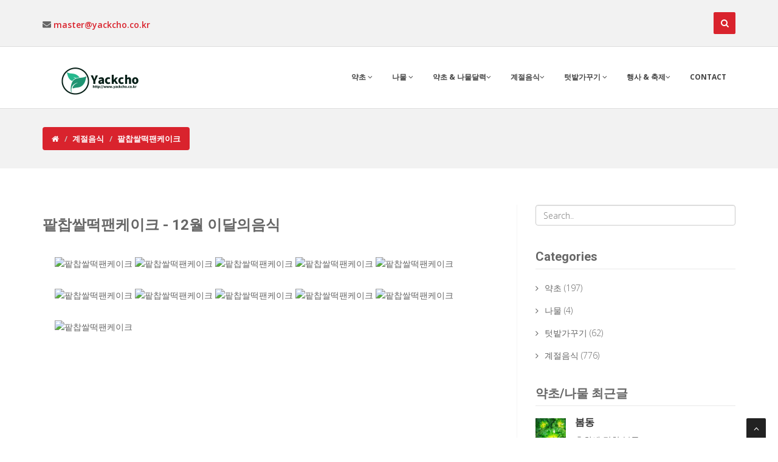

--- FILE ---
content_type: text/html
request_url: http://www.yackcho.co.kr/food/view.html?id=129
body_size: 7272
content:
<!DOCTYPE html>
<html lang="ko">
<head>
	<meta charset="utf-8">
	<title>팥찹쌀떡팬케이크 - 산약초마을</title>
	<meta name="viewport" content="width=device-width, initial-scale=1.0" />
	<meta name="robots" content="index,follow">
	<meta name="description" content="1. 냄비에 팥과 물을 부어 끓이고, 끓어오르면 팥 삶은 물을 버린다.2. 팥을 밥솥에 옮겨 담은 뒤 물을 붓고 백미 취사를 한다. 3. 팥, 소금, 꿀을 고루 섞어 팥앙금을 만든다.4. 팥앙금을 지퍼백에 담고 사각 모양을 잡은 뒤 냉장실에 넣어 굳힌다. 5. 볼에 우유, 달걀, 설탕," />
	<meta name="keywords" content="팥찹쌀떡팬케이크">
	<meta property="og:locale" content="ko_KR" />
	<meta property="og:type" content="website">
	<meta property="og:title" content="팥찹쌀떡팬케이크 - 산약초마을">
	<meta property="og:description" content="1. 냄비에 팥과 물을 부어 끓이고, 끓어오르면 팥 삶은 물을 버린다.2. 팥을 밥솥에 옮겨 담은 뒤 물을 붓고 백미 취사를 한다. 3. 팥, 소금, 꿀을 고루 섞어 팥앙금을 만든다.4. 팥앙금을 지퍼백에 담고 사각 모양을 잡은 뒤 냉장실에 넣어 굳힌다. 5. 볼에 우유, 달걀, 설탕," />
	<meta property="og:image" content="http://www.nongsaro.go.kr/cms_contents/855/204286_MF_BIMG_01.jpg">
	<meta property="og:url" content="http://www.yackcho.co.kr/food/view.html?id=129">
	<meta name="twitter:description" content="1. 냄비에 팥과 물을 부어 끓이고, 끓어오르면 팥 삶은 물을 버린다.2. 팥을 밥솥에 옮겨 담은 뒤 물을 붓고 백미 취사를 한다. 3. 팥, 소금, 꿀을 고루 섞어 팥앙금을 만든" />
	<meta name="twitter:title" content="팥찹쌀떡팬케이크 - 산약초마을" />
	<meta name="twitter:image" content="http://www.nongsaro.go.kr/cms_contents/855/204286_MF_BIMG_01.jpg" />
	<meta name="NaverBot" content="All"/?>
	<meta name="NaverBot" content="index,follow"/>
	<meta name="Yeti" content="All"/>
	<meta name="Yeti" content="index,follow">
	<!-- css -->
	<link href="/css/bootstrap.min.css" rel="stylesheet" />
	<link href="/plugins/flexslider/flexslider.css" rel="stylesheet" media="screen" />
	<link href="/css/cubeportfolio.min.css" rel="stylesheet" />
	<link rel='stylesheet' href='https://use.fontawesome.com/releases/v5.6.3/css/all.css' integrity='sha384-UHRtZLI+pbxtHCWp1t77Bi1L4ZtiqrqD80Kn4Z8NTSRyMA2Fd33n5dQ8lWUE00s/' crossorigin='anonymous'>
	<link href="/css/style.css" rel="stylesheet" />
	<link href="/css/calendar.css" rel="stylesheet" />
	<!-- Theme skin -->
	<link id="t-colors" href="/skins/default.css" rel="stylesheet" />
	<link rel="shortcut icon" type="image/x-icon" href="/img/ico/favicon.ico">
	<link rel="canonical" href="http://www.yackcho.co.kr/" />
	<!-- boxed bg -->
	<link id="bodybg" href="/bodybg/bg1.css" rel="stylesheet" type="text/css" />
<script type="text/javascript" src="https://ajax.googleapis.com/ajax/libs/jquery/2.1.4/jquery.min.js"></script>
<script data-ad-client="ca-pub-9697014097734201" async src="https://pagead2.googlesyndication.com/pagead/js/adsbygoogle.js"></script>

<script type="text/javascript" src="//wcs.naver.net/wcslog.js"></script>
<script type="text/javascript">
if(!wcs_add) var wcs_add = {};
wcs_add["wa"] = "718094bff04b88";
if(window.wcs) {
  wcs_do();
}
</script>

<script>

	function share() {

	  var url = encodeURI(encodeURIComponent(myform.url.value));

	  var title = encodeURI(myform.title.value);

	  var shareURL = "https://share.naver.com/web/shareView.nhn?url=" + url + "&title=" + title;
	  window.open(shareURL,"","width=500,height=800,left=600");

	}

	function writeBand(text,url) {

		var msg = encodeURIComponent(text);
		var sUrl = encodeURIComponent(url);

		//var shareUrl = "http://www.band.us/plugin/share?body="+msg+"&route="+sUrl;
		var shareUrl = "http://band.us/plugin/share?body="+msg+sUrl+"&route="+sUrl;
		window.open(shareUrl, "share_band", "width=400, height=500, resizable=yes");
		

	}



		function twitter(no,text) {

		var url = 'http://www.yackcho.co.kr/food/view.html?id=129';
		var turl = "http://twitter.com/share?url="+encodeURIComponent(url)+"&text=" + encodeURIComponent(text); 
		window.open(turl,'twitter','width=626,height=436');

	}
	
</script>
<!-- Global site tag (gtag.js) - Google Analytics -->
<script async src="https://www.googletagmanager.com/gtag/js?id=UA-51540578-8"></script>
<script>
  window.dataLayer = window.dataLayer || [];
  function gtag(){dataLayer.push(arguments);}
  gtag('js', new Date());

  gtag('config', 'UA-51540578-8');
</script></head>
<body>


	<div id="wrapper">
		<!-- start header -->
		<header>
			<div class="top">
				<div class="container">
					<div class="row">
						<div class="col-md-6">
							<ul class="topleft-info">
								<li><i class="fas fa-envelope"></i> <a href="mailto:master@yackcho.co.kr">master@yackcho.co.kr</a></li>
							</ul>
						</div>
						<div class="col-md-6">
							<div id="sb-search" class="sb-search">
								<form name="search" method="post" action="/search/">
									<input class="sb-search-input" placeholder="Enter your search term..." type="text" value="" name="search" id="search">
									<input class="sb-search-submit" type="submit" value="">
									<span class="sb-icon-search" title="Click to start searching"></span>
								</form>
							</div>
							<!--div id="sb-search" class="sb-search">
								<form method="post" action="/search/">
									<input class="sb-search-input" placeholder="Enter your search term..." type="text" value="" name="search" id="search">
									<input class="sb-search-submit" type="submit" value="">
									<span class="sb-icon-search" title="Click to start searching"></span>
								</form>
							</div-->

						</div>
					</div>
				</div>
			</div>

			<div class="navbar navbar-default navbar-static-top">
				<div class="container">
					<div class="navbar-header">
						<button type="button" class="navbar-toggle" data-toggle="collapse" data-target=".navbar-collapse">
                        <span class="icon-bar"></span>
                        <span class="icon-bar"></span>
                        <span class="icon-bar"></span>
                    </button>
						<a class="navbar-brand" href="/"><img src="/img/logo.png" alt="" width="199" height="52" /></a>
					</div>
					<div class="navbar-collapse collapse ">
						<ul class="nav navbar-nav">
							<li class="dropdown">
								<a href="#" class="dropdown-toggle " data-toggle="dropdown" data-hover="dropdown" data-delay="0" data-close-others="false">약초 <i class="fa fa-angle-down"></i></a>
								<ul class="dropdown-menu">
									<li><a href="/list.html">약초 정보</a></li>
									<li><a href="/yc/">약초란 무었인가?</a></li>
								</ul>

							</li>
							<li class="dropdown">
								<a href="#" class="dropdown-toggle " data-toggle="dropdown" data-hover="dropdown" data-delay="0" data-close-others="false">나물 <i class="fa fa-angle-down"></i></a>
								<ul class="dropdown-menu">
									<li><a href="/namul.html">나물 정보</a></li>
								</ul>
							</li>
							<li class="dropdown"><a href="#" class="dropdown-toggle " data-toggle="dropdown" data-hover="dropdown" data-delay="0" data-close-others="false">약초 & 나물달력<i class="fa fa-angle-down"></i></a>
								<ul class="dropdown-menu">
									<li><a href="/calendar/">약초 & 나물달력</a></li>
								</ul>
							</li>
							<li class="dropdown"><a href="#" class="dropdown-toggle " data-toggle="dropdown" data-hover="dropdown" data-delay="0" data-close-others="false">계절음식<i class="fa fa-angle-down"></i></a>
								<ul class="dropdown-menu">
									<li><a href="/food/list.html">계절음식(계절밥상)</a></li>
								</ul>
							</li>
							<li class="dropdown">
								<a href="#" class="dropdown-toggle " data-toggle="dropdown" data-hover="dropdown" data-delay="0" data-close-others="false">텃밭가꾸기 <i class="fa fa-angle-down"></i></a>
								<ul class="dropdown-menu">
									<li><a href="/farm/">텃밭가꾸기</a></li>
								</ul>
							</li>
							<li class="dropdown">
								<a href="#" class="dropdown-toggle " data-toggle="dropdown" data-hover="dropdown" data-delay="0" data-close-others="false">행사 & 축제<i class="fa fa-angle-down"></i></a>
								<ul class="dropdown-menu">
									<li><a href="/board/">행사 & 축제</a></li>
								</ul>							
							</li>
							<li><a href="/contact.html">Contact</a></li>
						</ul>
					</div>
				</div>
			</div>
		</header>
		<!-- end header -->		<section id="inner-headline">
			<div class="container">
				<div class="row">
					<div class="col-lg-12">
						<ul class="breadcrumb">
							<li><a href="/"><i class="fa fa-home"></i></a></li>
							<li><a href="/food/list.html">계절음식</a></li>
							<li class="active">팥찹쌀떡팬케이크</li>
						</ul>
					</div>
				</div>
			</div>
		</section>

		<section id="content">
			<div class="container">
				<div class="row">
					<div class="col-lg-8">
						<article>
							<div class="post-image">
								<div class="post-heading">
									<h3>팥찹쌀떡팬케이크 - 12월 이달의음식</h3>
								</div>								
							</div>
							<div>

								<div style="width:100%; padding: 20px;">
																				<li style="display: inline-block;">
											<img src="http://www.nongsaro.go.kr/cms_contents/855/204286_MF_BIMG_01.jpg" alt="팥찹쌀떡팬케이크"  title="팥찹쌀떡팬케이크"  class="img-responsive"/>
											</li>
																				<li style="display: inline-block;">
											<img src="http://www.nongsaro.go.kr/cms_contents/855/204286_MF_CIMG_01.jpg" alt="팥찹쌀떡팬케이크"  title="팥찹쌀떡팬케이크"  class="img-responsive"/>
											</li>
																				<li style="display: inline-block;">
											<img src="http://www.nongsaro.go.kr/cms_contents/855/204286_MF_CIMG_02.jpg" alt="팥찹쌀떡팬케이크"  title="팥찹쌀떡팬케이크"  class="img-responsive"/>
											</li>
																				<li style="display: inline-block;">
											<img src="http://www.nongsaro.go.kr/cms_contents/855/204286_MF_CIMG_03.jpg" alt="팥찹쌀떡팬케이크"  title="팥찹쌀떡팬케이크"  class="img-responsive"/>
											</li>
																				<li style="display: inline-block;">
											<img src="http://www.nongsaro.go.kr/cms_contents/855/204286_MF_CIMG_04.jpg" alt="팥찹쌀떡팬케이크"  title="팥찹쌀떡팬케이크"  class="img-responsive"/>
											</li>
																				<li style="display: inline-block;">
											<img src="http://www.nongsaro.go.kr/cms_contents/855/204286_MF_CIMG_05.jpg" alt="팥찹쌀떡팬케이크"  title="팥찹쌀떡팬케이크"  class="img-responsive"/>
											</li>
																				<li style="display: inline-block;">
											<img src="http://www.nongsaro.go.kr/cms_contents/855/204286_MF_CIMG_06.jpg" alt="팥찹쌀떡팬케이크"  title="팥찹쌀떡팬케이크"  class="img-responsive"/>
											</li>
																				<li style="display: inline-block;">
											<img src="http://www.nongsaro.go.kr/cms_contents/855/204286_MF_CIMG_07.jpg" alt="팥찹쌀떡팬케이크"  title="팥찹쌀떡팬케이크"  class="img-responsive"/>
											</li>
																				<li style="display: inline-block;">
											<img src="http://www.nongsaro.go.kr/cms_contents/855/204286_MF_CIMG_08.jpg" alt="팥찹쌀떡팬케이크"  title="팥찹쌀떡팬케이크"  class="img-responsive"/>
											</li>
																				<li style="display: inline-block;">
											<img src="http://www.nongsaro.go.kr/cms_contents/855/204286_MF_CIMG_09.jpg" alt="팥찹쌀떡팬케이크"  title="팥찹쌀떡팬케이크"  class="img-responsive"/>
											</li>
																				<li style="display: inline-block;">
											<img src="http://www.nongsaro.go.kr/cms_contents/855/204286_MF_CIMG_10.jpg" alt="팥찹쌀떡팬케이크"  title="팥찹쌀떡팬케이크"  class="img-responsive"/>
											</li>
																	</div>

								<div style="width:100%; padding: 20px;">
									<script async src="//pagead2.googlesyndication.com/pagead/js/adsbygoogle.js"></script>
<ins class="adsbygoogle"
     style="display:block; text-align:center;"
     data-ad-layout="in-article"
     data-ad-format="fluid"
     data-ad-client="ca-pub-9697014097734201"
     data-ad-slot="6707330611"></ins>
<script>
     (adsbygoogle = window.adsbygoogle || []).push({});
</script>								</div>
								
								<div style="width:100%; padding: 20px;">
									<h2>기본정보</h2>
									<table class="table"  border="1" cellspacing="0" cellpadding="0">
										<colgroup>
											<col style="width:10%;">
											<col width="*">
										</colgroup>
										<tr>
											<td>재료</td>
											<td><3인분 기준><br />
▶ 주재료 : 팥(1 1/2컵), 우유(1컵), 달걀(1개), 찹쌀가루(120g)<br />
▶ 부재료 : 소금(약간), 꿀(3T), 설탕(1t), 식용유(1T), 참깨(3T)</td>
										</tr>
										<tr>
											<td>만드는 법</td>
											<td>1. 냄비에 팥과 물을 부어 끓이고, 끓어오르면 팥 삶은 물을 버린다.<br />
2. 팥을 밥솥에 옮겨 담은 뒤 물을 붓고 백미 취사를 한다. <br />
3. 팥, 소금, 꿀을 고루 섞어 팥앙금을 만든다.<br />
4. 팥앙금을 지퍼백에 담고 사각 모양을 잡은 뒤 냉장실에 넣어 굳힌다. <br />
5. 볼에 우유, 달걀, 설탕, 식용유를 섞은 뒤 찹쌀가루를 넣어 마른 가루가 <br />
   안 보일 때까지 고루 섞어 반죽을 만든다.<br />
6. 반죽을 체에 내린 뒤 참깨를 섞는다.<br />
7. 중간 불로 달군 </td>
										</tr>
										<tr>
											<td>단체급식 적용법</td>
											<td>▶찹쌀 반죽은 미리 만들어 숙성시켜 두는 게 좋다.<br />
▶반죽은 시판 핫케이크 믹스를 사용해도 된다.<br />
▶팥을 압력밥솥에서 삶는다면 불리는 과정을 생략해도 된다. </td>
										</tr>
									</table>
									<h2>팥찹쌀떡팬케이크 (1인분)</h2>
									<table class="table" border="1" cellSpacing="0" cellPadding="0">
											<caption>영양성분 상세표</caption>
											<colgroup>
												<col style="width:20%" />
												<col style="width:20%" />
												<col style="width:20%" />
												<col style="width:20%" />
												<col style="width:20%" />
											</colgroup>
											<thead>
												<tr>
													<th scope="row">에너지<br />(kcal)</th>
													<th scope="row">탄수화물<br />(g)</th>
													<th scope="row">지질<br />(g)</th>
													<th scope="row">단백질<br />(g)</th>
													<th scope="row">식이섬유<br />(g)</th>
												</tr>
											</thead>
											<tbody>
												<tr>
													<td class="txt-c"> 516.6 </td>
													<td class="txt-c"> 93</td>
													<td class="txt-c"> 7.7 </td>
													<td class="txt-c"> 22.1 </td>
													<td class="txt-c"> 13.8</td>
												</tr>
											</tbody>
										</table>

										<table class="table" border="1" cellSpacing="0" cellPadding="0">
											<caption>영양성분 상세표</caption>
											<colgroup>
												<col style="width:11%" />
												<col style="width:11%" />
												<col style="width:11%" />
												<col style="width:11%" />
												<col style="width:11%" />
												<col style="width:11%" />
												<col style="width:11%" />
												<col style="width:11%" />
												<col style="width:11%" />
											</colgroup>
											<thead>
												<tr>
													<th scope="row">비타민A<br />(ug RE)</th>
													<th scope="row">비타민E<br />(mg)</th>
													<th scope="row">비타민C<br />(mg)</th>
													<th scope="row">티아민<br />(mg)</th>
													<th scope="row">리보플라빈<br />(mg)</th>
													<th scope="row">칼슘<br />(mg)</th>
													<th scope="row">나트륨<br />(mg)</th>
													<th scope="row">칼륨<br />(mg)</th>
													<th scope="row">철<br />(mg)</th>
												</tr>
											</thead>
											<tbody>
												<tr>
													<td class="txt-c"> 45.1</td>
													<td class="txt-c"> 2.9</td>
													<td class="txt-c"> 0.9</td>
													<td class="txt-c"> 0.5</td>
													<td class="txt-c"> 0.3</td>
													<td class="txt-c"> 187.6 </td>
													<td class="txt-c"> 120.2 </td>
													<td class="txt-c"> 1068.0 </td>
													<td class="txt-c"> 5.6 </td>
												</tr>
											</tbody>
										</table>
																		</div>

								
							</div>
							 <div style="width:100%;height:50px;">
							 </div>
							 <!-- SNS 소셜 공유 //-->
							 <div style="width:100%; text-align: center;">
							  <form id="myform">
								<input type="hidden" id="url" value="http://www.yackcho.co.kr/food/view.html?id=129">
								<input type="hidden" id="title" value="팥찹쌀떡팬케이크">
							  </form>
							  <img src="/images/sns/naver.png" style="cursor:pointer" onclick="share()"/>&nbsp;

							  <a href="javascript:;" onclick="window.open('https://www.facebook.com/sharer/sharer.php?u='+encodeURIComponent('http://www.yackcho.co.kr/food/view.html?id=129'),'facebook-share-dialog','width=626,height=436'); return false;" >
								<img src="/images/sns/facebook.png"></a>&nbsp;
								<a href="#" onclick="javascript:twitter('129','1. 냄비에 팥과 물을 부어 끓이고, 끓어오르면 팥 삶은 물을 버린다.2. 팥을 밥솥에 옮겨 담은 뒤 물을 붓고 백미 취사를 한다. 3. 팥, 소금, 꿀을 고루 섞어 팥앙금을 만든')"><img src="/images/sns/twitter2.png"></a>&nbsp;
								<a href="https://story.kakao.com/share?url=http://www.yackcho.co.kr/food/view.html?id=129" onclick="window.open(this.href, '', 'resizable=no,status=no,location=no,toolbar=no,menubar=no,fullscreen=no,scrollbars=no,dependent=no,width=600,height=600'); return false;"><img src="/images/sns/kakao.png"></a>&nbsp;
								<a href="javascript:writeBand('1. 냄비에 팥과 물을 부어 끓이고, 끓어오르면 팥 삶은 물을 버린다.2. 팥을 밥솥에 옮겨 담은 뒤 물을 붓고 백미 취사를 한다. 3. 팥, 소금, 꿀을 고루 섞어 팥앙금을 만든다.4. 팥앙금을 지퍼백에 담고 사각 모양을 잡은 뒤 냉장실에 넣어 굳힌다. 5. 볼에 우유, 달걀, 설탕,','http://www.yackcho.co.kr/food/view.html?id=129');" target="_blank"><img src="/images/sns/band.png"></a>
							 </div>
							 <!-- SNS 소셜 공유 //-->


							<div class="bottom-article">
								<ul class="meta-post">
									<li><i class="fa fa-calendar"></i><a href="#"> Jan, 22, 2026 </a></li>
									<!--li><i class="fa fa-user"></i><a href="#"> Admin</a></li-->
																		<li><i class="fa fa-comments"></i><a href="#">0 Comments</a></li>
									<li><i class="fa fa-tags"></i><a href="#">Designed</a>, by  <a href="#">Jeongu</a></li>
								</ul>
							</div>
						</article>
						<div class="comment-area" id="comment-area">
							<div id="ad-comment">
								<!--h4>4 Comments</h4-->
														     </div>
							<div class="marginbot30"></div>
							<h4>Leave your comment</h4>


							<!--form role="form"//-->
								<div class="form-group">
									<input type="text" class="form-control" name="name" id="name" placeholder="* Enter name">
								</div>
								<div class="form-group">
									<input type="email" class="form-control" name="email" id="email" placeholder="* Enter email address">
								</div>
								<div class="form-group">
									<textarea name="detail" id="detail" class="form-control" rows="8" placeholder="* Your comment here"></textarea>
								</div>
								<button id="comment" type="submit" class="btn btn-theme btn-md">Submit</button>
								<input type="hidden" name="mode" value="insert">
								<input type="hidden" id="commid" name="id" value="129">
							<!--/form//-->

						</div>

						<div class="clear"></div>
					</div>
										<div class="col-lg-4">
						<aside class="right-sidebar">
							<div class="widget">
								<form role="form" method="post" action="/search/">
									<div class="form-group">
										<input type="text" class="form-control" id="search2" name="search2"  placeholder="Search..">
									</div>
								</form>
							</div>
							<div class="widget">
								<h5 class="widgetheading">Categories</h5>
								<ul class="cat">
																	<li><i class="fa fa-angle-right"></i><a href="/list.html">약초</a><span> (197)</span></li>
									<li><i class="fa fa-angle-right"></i><a href="/namul.html">나물</a><span> (4)</span></li>
									<li><i class="fa fa-angle-right"></i><a href="/farm/">텃밭가꾸기</a><span> (62)</span></li>
									<li><i class="fa fa-angle-right"></i><a href="/food/list.html">계절음식</a><span> (776)</span></li>
									<!--li><i class="fa fa-angle-right"></i><a href="#">About finance</a><span> (18)</span></li-->
								</ul>
							</div>
							<div class="widget">
								<h5 class="widgetheading">약초/나물 최근글</h5>
								<ul class="recent">
									<li>
										<img style="max-width: 50px; max-height: 50px;" src="http://img.unioncorea.com/yackcho/203/01.jpg" class="pull-left" alt="봄동" />
										<h6>
																						<a href="/farm/view.html?id=203">봄동</a>
																					</h6>
										<p> 
																					추위에&nbsp;강한&nbsp;봄동은&nbsp;겨울철&..										</p>
									</li>
									<li>
										<img style="max-width: 50px; max-height: 50px;" src="http://img.unioncorea.com/yackcho/202/01.jpg" class="pull-left" alt="회화나무" />
										<h6>
																						<a href="/view.html?id=202">회화나무</a>
																					</h6>
										<p> 
																					학명은 Sophora japonica L.이다. 높이는..										</p>
									</li>
									<li>
										<img style="max-width: 50px; max-height: 50px;" src="http://img.unioncorea.com/yackcho/201/01.jpg" class="pull-left" alt="맥문동" />
										<h6>
																						<a href="/view.html?id=201">맥문동</a>
																					</h6>
										<p> 
																					&nbsp;맥문동은 백합과의 다년생 초본식물이다. 잎은..										</p>
									</li>

								</ul>
							</div>
							<div class="widget">
								<h5 class="widgetheading">Popular content</h5>
								<ul class="tags">
									<li><a href="/view.html?id=198">산오이풀</a></li>
									<li><a href="/view.html?id=199">가새뽕나무</a></li>
									<li><a href="/view.html?id=193">갈퀴나물</a></li>
									<li><a href="/view.html?id=194">헛개나무</a></li>
									<li><a href="/view.html?id=200">감국(甘菊)</a></li>
								</ul>
							</div>

							<div class="widget">
								<h5 class="widgetheading">계절음식 최근글</h5>
								<ul class="recent">
									<li>
										<img style="max-width: 50px; max-height: 50px;" src="http://www.nongsaro.go.kr/cms_contents/855/217774_MF_BIMG_01.jpg" class="pull-left" alt="요거트 치킨" />
										<h6>
											<a href="/food/view.html?id=776">요거트 치킨</a>
										</h6>
										<p> 
																					■ 국민영양통계에 의하면 버터/치즈/발효유 중 가장 섭..										</p>
									</li>
									<li>
										<img style="max-width: 50px; max-height: 50px;" src="http://www.nongsaro.go.kr/cms_contents/855/217773_MF_BIMG_01.jpg" class="pull-left" alt="요거트 바" />
										<h6>
											<a href="/food/view.html?id=775">요거트 바</a>
										</h6>
										<p> 
																					■ 국민영양통계에 의하면 버터/치즈/발효유 중 가장 섭..										</p>
									</li>
									<li>
										<img style="max-width: 50px; max-height: 50px;" src="http://www.nongsaro.go.kr/cms_contents/855/217772_MF_BIMG_01.jpg" class="pull-left" alt="게살 튀김과 요거트 소스" />
										<h6>
											<a href="/food/view.html?id=774">게살 튀김과 요거트 소스</a>
										</h6>
										<p> 
																					■ 국민영양통계에 의하면 버터/치즈/발효유 중 가장 섭..										</p>
									</li>

								</ul>
							</div>
							<div class="widget" style="text-align:center;">
								<h5 class="widgetheading">제주도화물운송 제주물류</h5>
								<ul class="recent">
									<li style="padding: 0px; margin: 0px;">
										<a href="http://www.jejudologis.com" target="_blank"><img style="width:100%" src="/img/banner/j_middle.jpg"  alt="제주도화물운송 전문물류" /></a>
									</li>
								</ul>
							</div>
							<div class="widget" style="text-align:center;">
								<h5 class="widgetheading">전국여행정보 투어쿠폰</h5>
								<ul class="recent">
									<li style="padding: 0px; margin: 0px;">
										<a href="http://www.tourcoupon.co.kr" target="_blank"><img style="width:100%" src="/img/banner/t_middle.jpg"  alt="전국여행정보 투어쿠폰" /></a>
									</li>
								</ul>
							</div>
							<!--div class="widget" style="text-align:center;">
								<h5 class="widgetheading">강원도여행포털 강원도닷넷</h5>
								<ul class="recent">
									<li style="padding: 0px; margin: 0px;">
										<a href="http://www.kangwondo.net" target="_blank"><img style="width:100%" src="/img/banner/k_middle.jpg"  alt="강원도여행포털 강원도닷넷" /></a>
									</li>
								</ul>
							</div-->
							<div class="widget" style="text-align:center;">
								<h5 class="widgetheading">전국화물운송 동우물류</h5>
								<ul class="recent">
									<li style="padding: 0px; margin: 0px;">
										<a href="http://www.dongwoologis.net" target="_blank"><img style="width:100%" src="/img/banner/d_middle.jpg"  alt="전국화물운송 동우물류" /></a>
									</li>
								</ul>
							</div>
						</aside>
					</div>				</div>
			</div>

					<div class="container" style="height:15px;">

			</div>
			<!-- clients -->
			<div class="container">
				<div class="row" border=1>
					<div class="col-xs-6 col-md-2 aligncenter client">
						<a href="http://www.kangwondo.net" target="_blank"><img alt="강원도 여행정보" src="/img/clients/kangwon_yackcho.png" class="img-responsive" /></a>
					</div>

					<div class="col-xs-6 col-md-2 aligncenter client">
						<a href="http://www.tourcoupon.co.kr" target="_blank"><img alt="전국여행 투어쿠폰" src="/img/clients/yackcho_tourcoupon.png" class="img-responsive" /></a>
					</div>

					<div class="col-xs-6 col-md-2 aligncenter client">
						<a href="http://www.dongwoologis.net" target="_blank"><img alt="전국화물운송 동우물류" src="/img/clients/yackcho_dongwoo.png" class="img-responsive" /></a>
					</div>

					<div class="col-xs-6 col-md-2 aligncenter client">
						<a href="http://www.jejudologis.com" target="_blank"><img alt="제주도화물운송 제주물류" src="/img/clients/yackcho_jejudo.png" class="img-responsive" /></a>
					</div>

					<div class="col-xs-6 col-md-2 aligncenter client">
						<a href="/board/"><img alt="전국산약초나물 행사 축제" src="/img/clients/yackcho_ceremony.png" class="img-responsive" /></a>
											</div>
					<div class="col-xs-6 col-md-2 aligncenter client">
											</div>

				</div>
			</div>
			<!-- clients -->
		</section>



		<footer>
			<div class="container">
				<div class="row">
					<div class="col-sm-3 col-lg-3">
						<div class="widget">
							<h4>약초사랑</h4>
							<address>
					<strong>http://www.yackcho.co.kr</strong><br>
					 대한민국 약초사랑 나물사랑
					       </address>
							<p>
								<!--i class="fas fa-phone"></i> (070) 125-3219  (123) 555-7891 <br-->
								<i class="fas fa-envelope"></i> <a href="mailto:master@yackcho.co.kr">master@yackcho.co.kr</a>
							</p>
						</div>
					</div>
					<div class="col-sm-3 col-lg-3">
						<div class="widget">
							<h4>텃밭가꾸기</h4>
							<ul class="link-list">
								<li><a href="/farm/view.html?id=10">양상추</a></li>
								<li><a href="/farm/view.html?id=59">인삼을 이용한 텃밭가꾸기</a></li>
								<li><a href="/farm/view.html?id=14">청경채</a></li>
								<li><a href="/farm/view.html?id=22">당근</a></li>
								<li><a href="/farm/view.html?id=53">양앵두 텃밭가꾸기</a></li>
							</ul>
						</div>

					</div>
					<div class="col-sm-3 col-lg-3">
						<div class="widget">
							<h4>최근글(약초,나물)</h4>
							<ul class="link-list">
								<li><a href="/view.html?id=203">봄동-</a></li>
								<li><a href="/view.html?id=202">회화나무-괴화(傀花)</a></li>
								<li><a href="/view.html?id=201">맥문동-맥문동(麥門冬)</a></li>
								<li><a href="/view.html?id=200">감국(甘菊)-야국(野菊)</a></li>
								<li><a href="/view.html?id=199">가새뽕나무-상기(桑起),상근(桑根), 상실(桑實)</a></li>

							</ul>
						</div>
					</div>
					<div class="col-sm-3 col-lg-3">
						<div class="widget">
							<h4>Newsletter</h4>
							<p>Fill your email and sign up for monthly newsletter to keep updated</p>
							<div class="form-group multiple-form-group input-group">
								<input type="nemail" id="nemail" name="nemail" class="form-control">
								<span class="input-group-btn">
                            <button type="button" id="newsletter" class="btn btn-theme btn-add">Subscribe</button>
                        </span>
							</div>
						</div>
					</div>
				</div>
			</div>
			<div id="sub-footer">
				<div class="container">
					<div class="row">
						<div class="col-lg-6">
							<div class="copyright">
								<p>&copy; Yackcho.co.kr - All Right Reserved</p>
								<div class="credits">

									Writed by <a href="https://bootstrapmade.com/">Yackcho Lover</a>
								</div>
							</div>
						</div>
						<div class="col-lg-6">
							<ul class="social-network">
								<li><a href="#" data-placement="top" title="Facebook"><i class="fa fa-facebook"></i></a></li>
								<li><a href="#" data-placement="top" title="Twitter"><i class="fa fa-twitter"></i></a></li>
								<li><a href="#" data-placement="top" title="Linkedin"><i class="fa fa-linkedin"></i></a></li>
								<li><a href="#" data-placement="top" title="Pinterest"><i class="fa fa-pinterest"></i></a></li>
								<li><a href="#" data-placement="top" title="Google plus"><i class="fa fa-google-plus"></i></a></li>
							</ul>
						</div>
					</div>
				</div>
			</div>
		</footer>
	</div>	<a href="#" class="scrollup"><i class="fa fa-angle-up active"></i></a>

</div>

	<!-- Placed at the end of the document so the pages load faster -->

	<script src="/js/jquery.min.js"></script>
	<script src="/js/modernizr.custom.js"></script>
	<script src="/js/jquery.easing.1.3.js"></script>
	<script src="/js/bootstrap.min.js"></script>
	<script src="/plugins/flexslider/jquery.flexslider-min.js"></script>
	<script src="/plugins/flexslider/flexslider.config.js"></script>
	<script src="/js/jquery.appear.js"></script>
	<script src="/js/stellar.js"></script>
	<script src="/js/classie.js"></script>
	<script src="/js/uisearch.js"></script>
	<script src="/js/jquery.cubeportfolio.min.js"></script>
	<script src="/js/google-code-prettify/prettify.js"></script>
	<script src="/js/animate.js"></script>
	<script src="/js/custom.js"></script>
	<script src="/contactform/contactform.js"></script>
	<script src="/js/ajax_food.js"></script>
	<script src="/js/newsletter.js"></script>

</body>
</html>

--- FILE ---
content_type: text/html; charset=utf-8
request_url: https://www.google.com/recaptcha/api2/aframe
body_size: 259
content:
<!DOCTYPE HTML><html><head><meta http-equiv="content-type" content="text/html; charset=UTF-8"></head><body><script nonce="Vfqe1kB8C4tJwI37CQm7Ig">/** Anti-fraud and anti-abuse applications only. See google.com/recaptcha */ try{var clients={'sodar':'https://pagead2.googlesyndication.com/pagead/sodar?'};window.addEventListener("message",function(a){try{if(a.source===window.parent){var b=JSON.parse(a.data);var c=clients[b['id']];if(c){var d=document.createElement('img');d.src=c+b['params']+'&rc='+(localStorage.getItem("rc::a")?sessionStorage.getItem("rc::b"):"");window.document.body.appendChild(d);sessionStorage.setItem("rc::e",parseInt(sessionStorage.getItem("rc::e")||0)+1);localStorage.setItem("rc::h",'1769007793828');}}}catch(b){}});window.parent.postMessage("_grecaptcha_ready", "*");}catch(b){}</script></body></html>

--- FILE ---
content_type: application/javascript
request_url: http://www.yackcho.co.kr/plugins/flexslider/flexslider.config.js
body_size: 723
content:
jQuery(document).ready(function($) {
	$('.testimonialslide').flexslider({
	animation: "slide",
	slideshow: false,
	directionNav:false,
	controlNav: true
	});
	
	$('.postslider').flexslider({
        // Primary Controls
        controlNav          : true,              //Boolean: Create navigation for paging control of each clide? Note: Leave true for manualControls usage
        directionNav        : true,              //Boolean: Create navigation for previous/next navigation? (true/false)
       prevText: "",           //String: Set the text for the "previous" directionNav item
    nextText: "",               //String: Set the text for the "next" directionNav item
        // Special properties
        controlsContainer   : "",                //{UPDATED} Selector: USE CLASS SELECTOR. Declare which container the navigation elements should be appended too. Default container is the FlexSlider element. Example use would be ".flexslider-container". Property is ignored if given element is not found.
        manualControls      : "",                //Selector: Declare custom control navigation. Examples would be ".flex-control-nav li" or "#tabs-nav li img", etc. The number of elements in your controlNav should match the number of slides/tabs.
        sync                : "",                //{NEW} Selector: Mirror the actions performed on this slider with another slider. Use with care.
        asNavFor            : "",                //{NEW} Selector: Internal property exposed for turning the slider into a thumbnail navigation for another slider
	});
	
	$('.main-slider').flexslider({
        // Primary Controls
        controlNav          : true,              //Boolean: Create navigation for paging control of each clide? Note: Leave true for manualControls usage
        directionNav        : true,              //Boolean: Create navigation for previous/next navigation? (true/false)
       prevText: "",           //String: Set the text for the "previous" directionNav item
    nextText: "",               //String: Set the text for the "next" directionNav item
        // Special properties
        controlsContainer   : "",                //{UPDATED} Selector: USE CLASS SELECTOR. Declare which container the navigation elements should be appended too. Default container is the FlexSlider element. Example use would be ".flexslider-container". Property is ignored if given element is not found.
        manualControls      : "",                //Selector: Declare custom control navigation. Examples would be ".flex-control-nav li" or "#tabs-nav li img", etc. The number of elements in your controlNav should match the number of slides/tabs.
        sync                : "",                //{NEW} Selector: Mirror the actions performed on this slider with another slider. Use with care.
        asNavFor            : "",                //{NEW} Selector: Internal property exposed for turning the slider into a thumbnail navigation for another slider
	});
	
});

--- FILE ---
content_type: application/javascript
request_url: http://www.yackcho.co.kr/js/newsletter.js
body_size: 518
content:

		
		$("#newsletter").click(function(){
		nemail = $("#nemail").val();


			  if($.trim($('#nemail').val()) == ''){
				alert("이메일을 입력하십시오.");
				 $('#nemail').focus();
					return false;
			   }
			 
			
					$.ajax({
						type : "POST",
						url : "/ajax/newsletter.html",
						data: {nemail:nemail} ,
						dataType : "text",


					  success: function(msg) {
						 alert(msg);

							//$("#ad-comment").append(msg);

							//$('#nemail').value='';
					  }


					});
            });

	